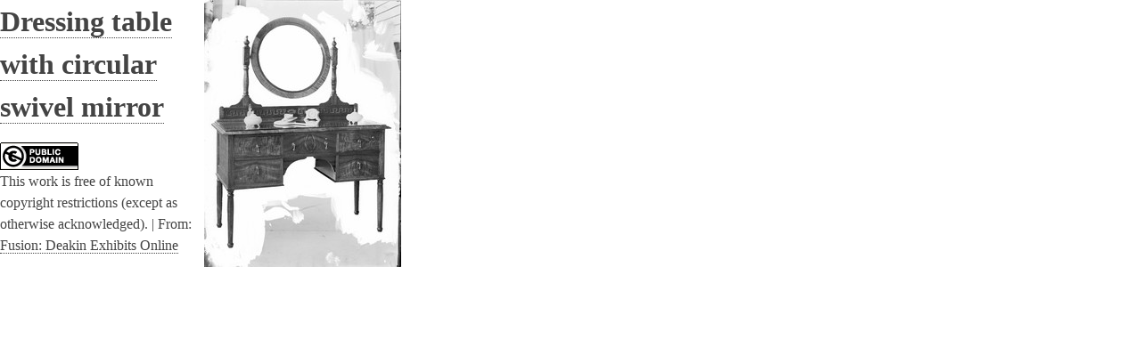

--- FILE ---
content_type: text/html; charset=utf-8
request_url: https://fusion.deakin.edu.au/items/embed/1174
body_size: 677
content:
<!DOCTYPE html>
<html>
<head>
<link href="/themes/deakin/css/style.css?v=2.8" media="all" rel="stylesheet" type="text/css" ><style type="text/css" media="all">
<!--

div.content {margin-right: 10px; max-width:310px;}
div.thumbnail {float:right;}
h1 {margin: 0;}



-->
</style>
</head>
<body>
<div style="width: 450px">
                    <div class="thumbnail"><img src="https://fusion.deakin.edu.au/files/thumbnails/60568aa239613c0cf3ec748133071a6a.jpg" alt="http://fusion.deakin.edu.au/plugins/Dropbox/files/pts-dressingtable2.jpg" title="http://fusion.deakin.edu.au/plugins/Dropbox/files/pts-dressingtable2.jpg"></div>
        <div class='content'>
    <h1><a target='_blank' href="/items/show/1174">Dressing table with circular swivel mirror</a></h1>
        <p>
                <span><a href="http://creativecommons.org/publicdomain/mark/1.0/"><img alt="Public Domain Mark" src="http://i.creativecommons.org/p/mark/1.0/88x31.png" /></a><br />This work is free of known copyright restrictions (except as otherwise acknowledged). | </span>
                From: <a href="https://fusion.deakin.edu.au" target="_blank">Fusion: Deakin Exhibits Online</a>
        </p>
         

            </div>


</div>
</body>
</html>

--- FILE ---
content_type: text/css
request_url: https://fusion.deakin.edu.au/themes/deakin/css/style.css?v=2.8
body_size: 44420
content:
/*! normalize.css v2.1.0 | MIT License | git.io/normalize */
/* ==========================================================================
   HTML5 display definitions
   ========================================================================== */
/**
 * Correct `block` display not defined in IE 8/9.
 */
article,
aside,
details,
figcaption,
figure,
footer,
header,
hgroup,
main,
nav,
section,
summary {
  display: block;
}

/**
 * Correct `inline-block` display not defined in IE 8/9.
 */
audio,
canvas,
video {
  display: inline-block;
}

/**
 * Prevent modern browsers from displaying `audio` without controls.
 * Remove excess height in iOS 5 devices.
 */
audio:not([controls]) {
  display: none;
  height: 0;
}

/**
 * Address styling not present in IE 8/9.
 */
[hidden] {
  display: none;
}

/* ==========================================================================
   Base
   ========================================================================== */
/**
 * 1. Set default font family to sans-serif.
 * 2. Prevent iOS text size adjust after orientation change, without disabling
 *    user zoom.
 */
html {
  font-family: sans-serif;
  /* 1 */
  -webkit-text-size-adjust: 100%;
  /* 2 */
  -ms-text-size-adjust: 100%;
  /* 2 */
}

/**
 * Remove default margin.
 */
body {
  margin: 0;
}

/* ==========================================================================
   Links
   ========================================================================== */
/**
 * Address `outline` inconsistency between Chrome and other browsers.
 */
a:focus {
  outline: thin dotted;
}

/**
 * Improve readability when focused and also mouse hovered in all browsers.
 */
a:active,
a:hover {
  outline: 0;
}

/* ==========================================================================
   Typography
   ========================================================================== */
/**
 * Address variable `h1` font-size and margin within `section` and `article`
 * contexts in Firefox 4+, Safari 5, and Chrome.
 */
h1 {
  font-size: 2em;
  margin: 0.67em 0;
}

/**
 * Address styling not present in IE 8/9, Safari 5, and Chrome.
 */
abbr[title] {
  border-bottom: 1px dotted;
}

/**
 * Address style set to `bolder` in Firefox 4+, Safari 5, and Chrome.
 */
b,
strong {
  font-weight: bold;
}

/**
 * Address styling not present in Safari 5 and Chrome.
 */
dfn {
  font-style: italic;
}

/**
 * Address differences between Firefox and other browsers.
 */
hr {
  -moz-box-sizing: content-box;
  box-sizing: content-box;
  height: 0;
}

/**
 * Address styling not present in IE 8/9.
 */
mark {
  background: #ff0;
  color: #000;
}

/**
 * Correct font family set oddly in Safari 5 and Chrome.
 */
code,
kbd,
pre,
samp {
  font-family: monospace, serif;
  font-size: 1em;
}

/**
 * Improve readability of pre-formatted text in all browsers.
 */
pre {
  white-space: pre-wrap;
}

/**
 * Set consistent quote types.
 */
q {
  quotes: "\201C" "\201D" "\2018" "\2019";
}

/**
 * Address inconsistent and variable font size in all browsers.
 */
small {
  font-size: 80%;
}

/**
 * Prevent `sub` and `sup` affecting `line-height` in all browsers.
 */
sub,
sup {
  font-size: 75%;
  line-height: 0;
  position: relative;
  vertical-align: baseline;
}

sup {
  top: -0.5em;
}

sub {
  bottom: -0.25em;
}

/* ==========================================================================
   Embedded content
   ========================================================================== */
/**
 * Remove border when inside `a` element in IE 8/9.
 */
img {
  border: 0;
}

/**
 * Correct overflow displayed oddly in IE 9.
 */
svg:not(:root) {
  overflow: hidden;
}

/* ==========================================================================
   Figures
   ========================================================================== */
/**
 * Address margin not present in IE 8/9 and Safari 5.
 */
figure {
  margin: 0;
}

/* ==========================================================================
   Forms
   ========================================================================== */
/**
 * Define consistent border, margin, and padding.
 */
fieldset {
  border: 1px solid #c0c0c0;
  margin: 0 2px;
  padding: 0.35em 0.625em 0.75em;
}

/**
 * 1. Correct `color` not being inherited in IE 8/9.
 * 2. Remove padding so people aren't caught out if they zero out fieldsets.
 */
legend {
  border: 0;
  /* 1 */
  padding: 0;
  /* 2 */
}

/**
 * 1. Correct font family not being inherited in all browsers.
 * 2. Correct font size not being inherited in all browsers.
 * 3. Address margins set differently in Firefox 4+, Safari 5, and Chrome.
 */
button,
input,
select,
textarea {
  font-family: inherit;
  /* 1 */
  font-size: 100%;
  /* 2 */
  margin: 0;
  /* 3 */
}

/**
 * Address Firefox 4+ setting `line-height` on `input` using `!important` in
 * the UA stylesheet.
 */
button,
input {
  line-height: normal;
}

/**
 * Address inconsistent `text-transform` inheritance for `button` and `select`.
 * All other form control elements do not inherit `text-transform` values.
 * Correct `button` style inheritance in Chrome, Safari 5+, and IE 8+.
 * Correct `select` style inheritance in Firefox 4+ and Opera.
 */
button,
select {
  text-transform: none;
}

/**
 * 1. Avoid the WebKit bug in Android 4.0.* where (2) destroys native `audio`
 *    and `video` controls.
 * 2. Correct inability to style clickable `input` types in iOS.
 * 3. Improve usability and consistency of cursor style between image-type
 *    `input` and others.
 */
button,
html input[type="button"],
input[type="reset"],
input[type="submit"] {
  -webkit-appearance: button;
  /* 2 */
  cursor: pointer;
  /* 3 */
}

/**
 * Re-set default cursor for disabled elements.
 */
button[disabled],
html input[disabled] {
  cursor: default;
}

/**
 * 1. Address box sizing set to `content-box` in IE 8/9.
 * 2. Remove excess padding in IE 8/9.
 */
input[type="checkbox"],
input[type="radio"] {
  box-sizing: border-box;
  /* 1 */
  padding: 0;
  /* 2 */
}

/**
 * 1. Address `appearance` set to `searchfield` in Safari 5 and Chrome.
 * 2. Address `box-sizing` set to `border-box` in Safari 5 and Chrome
 *    (include `-moz` to future-proof).
 */
input[type="search"] {
  -webkit-appearance: textfield;
  /* 1 */
  -moz-box-sizing: content-box;
  -webkit-box-sizing: content-box;
  /* 2 */
  box-sizing: content-box;
}

/**
 * Remove inner padding and search cancel button in Safari 5 and Chrome
 * on OS X.
 */
input[type="search"]::-webkit-search-cancel-button,
input[type="search"]::-webkit-search-decoration {
  -webkit-appearance: none;
}

/**
 * Remove inner padding and border in Firefox 4+.
 */
button::-moz-focus-inner,
input::-moz-focus-inner {
  border: 0;
  padding: 0;
}

/**
 * 1. Remove default vertical scrollbar in IE 8/9.
 * 2. Improve readability and alignment in all browsers.
 */
textarea {
  overflow: auto;
  /* 1 */
  vertical-align: top;
  /* 2 */
}

/* ==========================================================================
   Tables
   ========================================================================== */
/**
 * Remove most spacing between table cells.
 */
table {
  border-collapse: collapse;
  border-spacing: 0;
}

/* == Support == */
/* == Variables == */
/* == Mixins == */
@media screen {
  /* @group ----- Generic styles ----- */
  body {
    font-family: "PT Serif", Times, serif;
    word-break: break-word;
    font-size: 16px;
  }

  h1, h2, h3, legend, h4, h5, h6 {
    margin-top: 0em;
  }

  h1 {
    font-size: 32px;
    line-height: 48px;
    margin-bottom: 0.5em;
    font-weight:bold!important;

  }

  h2 {
    font-size: 24px;
    line-height: 36px;
    margin-bottom: 0.66667em;
    font-weight:bold!important;
  }

  h3, legend {
    font-size: 20px;
    line-height: 30px;
    margin-bottom: 0.8em;
    font-weight:bold!important;
  }

  h4 {
    font-size: 18px;
    line-height: 27px;
    margin-bottom: 0.88889em;
  }

  h5, h6 {
    font-size: 16px;
    line-height: 24px;
    margin-bottom: 1.5em;
  }

  h6 {
    font-weight: normal;
    font-style: italic;
  }

  a {
    border-bottom: 1px dotted;
    text-decoration: none;
  }
  a img {
    margin-bottom: -2px;
    vertical-align: sub;
    border: none;
  }

  p, ul, ol, dl {
    line-height: 24px;
    margin-bottom: 1.5em;
  }

  ul ul, ul ol, ol ul, ol ol {
    margin: 0;
  }

  dt {
    font-style: italic;
    font-weight: normal;
  }

  dd {
    margin-left: 1.3333em;
  }

  table {
    width: 100%;
    border: 1px solid #ccc;
    border-width: 1px 1px 0 0;
    margin-bottom: 1.3333em;
  }

  th {
    font-weight: bold;
    text-align: left;
  }

  th, td {
    border: solid #ccc;
    border-width: 0 0 1px 1px;
    padding: 4px;
  }

  blockquote {
    font-style: italic;
    margin-left: 2.6667em;
    margin-right: 2.6667em;
  }

  /* @end */
  /* @group ----- Reusable classes ----- */
  .active {
    font-weight: bold;
  }

  .item-img,
  .image {
    float: left;
    display: block;
    margin: 0 1.5em 1.5em 0;
    height: 100px;
    border-bottom: 0;
    overflow: visible;
  }

  .item img,
  .image img {
    height: 100%;
    width: auto;
    border-color: #ccc;
    border-style: solid;
    border-width: 0.0625em;
    padding: 0.3125em;
    background-color: #fff;
  }

  .collection .image,
  .exhibit .image {
    -webkit-box-shadow: -3px -3px 0 rgba(0, 0, 0, 0.2), -6px -6px 0 rgba(0, 0, 0, 0.1);
    -moz-box-shadow: -3px -3px 0 rgba(0, 0, 0, 0.2), -6px -6px 0 rgba(0, 0, 0, 0.1);
    box-shadow: -3px -3px 0 rgba(0, 0, 0, 0.2), -6px -6px 0 rgba(0, 0, 0, 0.1);
    margin-left: 6px;
  }

  .record {
    clear: both;
  }

  .secondary-nav + .exhibit {
    margin-top: -1px;
  }

  /* @end */
  /* @group ----- Formalize Styles -----  */
  /* == http://formalize.me == */
  /* `Widths
  ----------------------------------------------------------------------------------------------------*/
  .input_tiny {
    width: 50px;
  }

  .input_small {
    width: 100px;
  }

  .input_medium {
    width: 150px;
  }

  .input_large {
    width: 200px;
  }

  .input_xlarge {
    width: 250px;
  }

  .input_xxlarge {
    width: 300px;
  }

  .input_full {
    width: 100%;
  }

  /*
    Added via JS to <textarea> and class="input_full".
    Applies only to IE7. Other browsers don't need it.
  */
  .input_full_wrap {
    display: block;
    padding-right: 8px;
  }

  /* `UI Consistency
  ----------------------------------------------------------------------------------------------------*/
  ::-moz-focus-inner {
    border: 0;
    padding: 0;
  }

  input[type="search"]::-webkit-search-decoration {
    display: none;
  }

  input,
  button,
  select,
  textarea {
    margin: 0;
    vertical-align: middle;
  }

  input[type="radio"],
  input[type="checkbox"] {
    position: relative;
    vertical-align: top;
    top: 3px;
    /* IE8, IE9, IE10 */
    top: 0\0;
    /* IE7 */
    *top: -3px;
    margin-right: 10px;
  }

  /* iPad */
  /* iPhone 3 */
  /* iPhone 4 */
  .button, button,
  input[type="reset"],
  input[type="submit"],
  input[type="button"] {
    -webkit-appearance: none;
    border: 0;
    cursor: pointer;
    font-family: 'PT Serif', serif;
    font-size: 16px;
    line-height: 24px;
    outline: 0;
    overflow: visible;
    padding: 3px 10px;
    width: auto;
    /* IE7 */
    *padding-top: 2px;
    *padding-bottom: 0px;
  }

  button {
    /* IE7 */
    *padding-top: 1px;
    *padding-bottom: 1px;
  }

  textarea,
  select,
  input[type="date"],
  input[type="datetime"],
  input[type="datetime-local"],
  input[type="email"],
  input[type="month"],
  input[type="number"],
  input[type="password"],
  input[type="search"],
  input[type="tel"],
  input[type="text"],
  input[type="time"],
  input[type="url"],
  input[type="week"] {
    -webkit-appearance: none;
    -moz-border-radius: 0;
    -webkit-border-radius: 0;
    border-radius: 0;
    -webkit-box-sizing: border-box;
    -moz-box-sizing: border-box;
    box-sizing: border-box;
    -moz-background-clip: padding;
    -webkit-background-clip: padding;
    background-clip: padding-box;
    background-color: #fff;
    border: 1px solid #000;
    color: #000;
    outline: 0;
    padding: 2px 10px;
    font-size: 16px;
    /*
      Leaving out Helvetica Neue, to not throw off size="..."
      on inputs. Arial is more reliable, on Windows and OS X.
    */
    font-family: "PT Serif", serif;
    height: 1.8em;
    /* IE7 */
    *padding-top: 2px;
    *padding-bottom: 1px;
    *height: auto;
  }

  /*
    Separate rule for Firefox.
    Separate rule for IE, too.
    Cannot stack with WebKit's.
  */
  ::-webkit-input-placeholder {
    color: #888;
  }

  input:-moz-placeholder,
  textarea:-moz-placeholder {
    color: #888;
  }

  input.placeholder_text,
  textarea.placeholder_text {
    color: #888;
  }

  :invalid {
    /*
      Suppress red glow that Firefox
      adds to form fields by default,
      even when user is still typing.
    */
    -moz-box-shadow: none;
    -webkit-box-shadow: none;
    box-shadow: none;
  }

  button:focus,
  button:active,
  input:focus,
  input:active,
  select:focus,
  select:active,
  textarea:focus,
  textarea:active {
    -moz-box-shadow: #333 0 0 7px;
    -webkit-box-shadow: #333 0 0 7px;
    box-shadow: #333 0 0 7px;
    /* for Opera */
    z-index: 1;
  }

  input[type="file"]:focus,
  input[type="file"]:active,
  input[type="radio"]:focus,
  input[type="radio"]:active,
  input[type="checkbox"]:focus,
  input[type="checkbox"]:active {
    -moz-box-shadow: none;
    -webkit-box-shadow: none;
    box-shadow: none;
  }

  select[disabled],
  textarea[disabled],
  input[type="date"][disabled],
  input[type="datetime"][disabled],
  input[type="datetime-local"][disabled],
  input[type="email"][disabled],
  input[type="month"][disabled],
  input[type="number"][disabled],
  input[type="password"][disabled],
  input[type="search"][disabled],
  input[type="tel"][disabled],
  input[type="text"][disabled],
  input[type="time"][disabled],
  input[type="url"][disabled],
  input[type="week"][disabled] {
    background-color: #eee;
  }

  button[disabled],
  input[disabled],
  select[disabled],
  select[disabled] option,
  select[disabled] optgroup,
  textarea[disabled] {
    -moz-box-shadow: none;
    -webkit-box-shadow: none;
    box-shadow: none;
    -webkit-user-select: none;
    -moz-user-select: none;
    user-select: none;
    color: #888;
    cursor: default;
  }

  textarea,
  select[size],
  select[multiple] {
    height: auto;
  }

  /* Tweaks for Safari + Chrome. */
  textarea {
    min-height: 40px;
    overflow: auto;
    resize: vertical;
    width: 100%;
  }

  optgroup {
    color: #000;
    font-style: normal;
    font-weight: normal;
  }

  /* @end */
  /* @group ----- Theme-Specific Form Elements ----- */
  fieldset {
    display: block;
    clear: both;
    border: 0;
    margin: 0;
    padding: 0;
  }

  .search-entry {
    background-color: rgba(0, 0, 0, 0.05);
    padding: 0.75em 2%;
    margin-bottom: 1.5em;
    overflow: auto;
  }

  .remove_search {
    text-indent: -9999px;
    width: 30px;
    position: relative;
    height: 30px;
  }
  .remove_search:after {
    content: "\f00d";
    font-family: "FontAwesome";
    text-indent: 0;
    text-align: center;
    width: 100%;
    top: 0;
    left: 0;
    position: absolute;
    line-height: 30px;
  }

  #advanced-search-form .inputs {
    clear: both;
  }
  #advanced-search-form input, #advanced-search-form select {
    width: 100%;
    display: block;
    margin-bottom: 1.5em;
  }
  #advanced-search-form .search-entry select,
  #advanced-search-form .search-entry input[type="text"] {
    width: 100%;
    display: block;
  }
  #advanced-search-form input[type=submit], #advanced-search-form button {
    clear: both;
    width: auto;
    -webkit-border-radius: 0;
    -moz-border-radius: 0;
    -ms-border-radius: 0;
    -o-border-radius: 0;
    border-radius: 0;
  }
  #advanced-search-form .submit {
    margin-top: 1.5em;
    margin-bottom: 1.5em;
  }
  #advanced-search-form .search-entry input[type=text] {
    margin-bottom: 0;
  }
  #advanced-search-form #search-narrow-by-fields .inputs {
    margin-bottom: 1.5em;
  }
  #advanced-search-form .field {
    border-bottom: 1px solid #ccc;
    width: 100%;
    overflow: auto;
    padding: 1.5em 0;
  }
  #advanced-search-form .field .inputs {
    width: 100%;
  }
  #advanced-search-form .field label {
    margin: 0;
    margin-bottom: 1.5em;
  }
  #advanced-search-form .field div.field:last-of-type {
    display: inline-block;
    margin-bottom: 1em;
  }
  #advanced-search-form .field div:only-child {
    margin-bottom: 0;
  }
  #advanced-search-form .field .remove_search {
    margin: 1.5em 0 0;
  }

  ul.items-list, ul.collections-list, ul.title-list {
    list-style: none;
    margin-left: 0;
  }

  .title-list li {
    line-height: 1.33333em;
    margin-bottom: 1.33333em;
  }

  textarea#rights {
    float: none;
    display: none;
    line-height: 1.33333em;
    width: 512px;
    border: none;
    height: 31em;
    color: #444;
    padding: 0;
    margin: 0;
  }

  div.error {
    line-height: 1.33333em;
    margin: 1.33333em 0;
  }

  /* == Microformats == */
  .hTagcloud {
    margin-top: 2em;
  }
  .hTagcloud ul {
    list-style: none;
    margin-left: 0;
    padding-left: 0;
    line-height: 1.8em;
  }
  .hTagcloud li {
    display: inline;
    margin-right: 8px;
  }

  .popular {
    font-size: 100%;
  }

  .v-popular {
    font-size: 140%;
  }

  .vv-popular {
    font-size: 180%;
  }

  .vvv-popular {
    font-size: 220%;
  }

  .vvvv-popular {
    font-size: 260%;
  }

  .vvvvv-popular {
    font-size: 300%;
  }

  .vvvvvv-popular {
    font-size: 320%;
  }

  .vvvvvvv-popular {
    font-size: 340%;
  }

  .vvvvvvvv-popular {
    font-size: 360%;
  }

  .popular a, .popular a:visited,
  .v-popular a, .v-popular a:visited,
  .vv-popular a, .vv-popular a:visited {
    color: #714271;
  }

  .vvv-popular a, .vvv-popular a:visited,
  .vvvv-popular a, .vvvv-popular a:visited {
    color: #636;
  }

  .vvvvv-popular a, .vvvvv-popular a:visited,
  .vvvvvv-popular a, .vvvvvv-popular a:visited,
  .vvvvvvv-popular a, .vvvvvvv-popular a:visited,
  .vvvvvvvv-popular a, .vvvvvvvv-popular a:visited {
    color: #5D2E5D;
  }

  /* @end */
  /* @group ----- Susy grid styles ----- */
  * {
    -webkit-box-sizing: border-box;
    -moz-box-sizing: border-box;
    box-sizing: border-box;
    *behavior: url("../javascripts/boxsizing.htc");
  }

  #wrap {
    *zoom: 1;
    max-width: 53em;
    _width: 53em;
    padding-left: 1em;
    padding-right: 1em;
    margin-left: auto;
    margin-right: auto;
    margin: 0;
  }
  #wrap:after {
    content: "";
    display: table;
    clear: both;
  }
  /* @end */
  /* @group ----- Header ----- */
  header {
    background-size: auto !important;
    -ms-behavior: url("../javascripts/backgroundsize.min.htc");
    background-position-x: right !important;
  }

  .no-textshadow #site-title a {
    background-color: #000;
    padding: 0.375em;
  }
  .no-textshadow #site-title a:link, .no-textshadow #site-title a:visited, .no-textshadow #site-title a:active, .no-textshadow #site-title a:hover {
    color: #fff;
  }

  #site-title {
    font-size: 32px;
    margin-left: 16px;
    padding-bottom: 1.5em;
    padding-top: 1.5em;
  }
  #site-title a {
    border-bottom: 0;
  }
  #site-title a img {
    vertical-align: bottom;
    max-width: 100%;
    height: auto;
  }

  #advanced-form {
    margin-bottom: 1.5em;
    -webkit-box-sizing: border-box;
    -moz-box-sizing: border-box;
    box-sizing: border-box;
    *behavior: url("../javascripts/boxsizing.htc");
  }
  #advanced-form label {
    line-height: 24px;
  }
  #advanced-form input[type="radio"] {
    margin: 3px 10px 3px 0;
  }

  /* @end */
  /* @group ----- Navigation -----  */
  nav ul {
    padding-left: 0;
  }

  ul.navigation {
    padding-left: 0;
  }

  .top ul {
    border: solid #ccc;
    border-width: 0 0 1px 0;
  }

  .bottom ul {
    margin-bottom: 0;
  }

  .menu-button {
    cursor: pointer;
    padding: .75em 1em;
    display: block;
    text-transform: uppercase;
  }

  .menu-button:after {
    content: "";
    display: inline-block;
    width: 12px;
    height: 12px;
    background-image: url("../images/menu.png");
    background-size: contain;
    margin-left: 10px;
  }

  .no-backgroundsize .menu-button:after {
    background-image: url("../images/menu_ie.png");
  }

  .mobile {
    display: none;
  }

  #primary-nav ul.navigation, .mobile {
    border-top: 1px solid #ccc;
    position: relative;
    margin-top: 0em;
    margin-bottom: 0em;
  }
  #primary-nav ul.navigation ul, .mobile ul {
    margin: 0;
    padding: 0;
    display: none;
    border-top: 0;
  }
  #primary-nav ul.navigation ul li, .mobile ul li {
    width: 100%;
    -webkit-box-sizing: border-box;
    -moz-box-sizing: border-box;
    box-sizing: border-box;
    *behavior: url("../javascripts/boxsizing.htc");
    margin: 0;
  }
  #primary-nav ul.navigation ul li a, .mobile ul li a {
    padding-left: 2.5em;
  }
  #primary-nav ul.navigation ul li ul li a, .mobile ul li ul li a {
    padding-left: 4em;
  }
  #primary-nav ul.navigation li:hover > ul, .mobile li:hover > ul {
    display: block;
    top: 0;
    left: 0;
    width: 100%;
    overflow: hidden;
  }
  #primary-nav ul.navigation > li, .mobile > li {
    padding: 0;
    list-style-type: none;
    width: 100%;
  }
  #primary-nav ul.navigation > li a, .mobile > li a {
    border-bottom: 1px solid #ccc;
    display: block;
    padding: 0.75em 0.975em;
  }
  #primary-nav ul.navigation > li a:before, .mobile > li a:before {
    content: "\BB\20";
    display: inline;
  }

  .mobile {
    border-top: 0;
  }
  .mobile ul {
    margin-top: 0;
    padding-top: 0;
    display: block;
  }
  .mobile li {
    padding-top: 0;
  }
  .mobile li a {
    border-bottom: 0;
    display: inline-block;
    vertical-align: top;
    width: 100%;
  }
  .mobile li a:before {
    content: "";
  }
  .mobile li.parent > a:after {
    content: "";
    width: 16px;
    height: 16px;
    background-image: url("../images/white_arrow.png");
    background-repeat: no-repeat;
    background-size: contain;
    background-position: right center;
    display: inline-block;
    float: right;
  }
  .mobile li:hover ul {
    display: block;
  }

  .no-backgroundsize .mobile li.parent > a:after {
    background-image: url("../images/white_arrow_ie.png");
  }

  .secondary-nav ul, #secondary-nav ul {
    margin: 0;
  }

  .secondary-nav li, #secondary-nav li {
    display: inline-block;
    margin: 0 10px 0 0;
    padding: 0;
    list-style-type: none;
    font-size: 0.875em;
    line-height: 1.71429em;
  }
  .secondary-nav li:last-of-type, #secondary-nav li:last-of-type {
    border-bottom: 0;
  }
  .secondary-nav li a, #secondary-nav li a {
    border-bottom: 0;
    padding-top: 0.375em;
    padding-bottom: 0.375em;
    display: inline-block;
  }

  .pagination {
    padding-left: 0;
    float: left;
    margin: 12px 0;
    height: 48px;
    display: block;
    overflow: auto;
    line-height: 48px;
  }
  .pagination li {
    list-style-type: none;
    line-height: 24px;
    height: 24px;
    display: block;
    float: left;
    margin: 12px 10px 12px 0;
  }
  .pagination input[type=text] {
    width: 5em;
    margin-right: 5px;
    vertical-align: top;
    height: 24px;
    border-style: solid;
    border-width: 0.0625em;
    padding: -0.0625em;
  }

  .pagination_next, .pagination_previous {
    height: 24px;
  }
  .pagination_next a, .pagination_previous a {
    border-bottom: 0;
    padding: 0 10px;
    text-indent: -9999px;
    position: relative;
    display: block;
  }
  .pagination_next a:before, .pagination_previous a:before {
    position: absolute;
    top: 0;
    left: 0;
    text-indent: 0;
    text-align: center;
    width: 100%;
    line-height: 21px;
    color: #000!important;
  }

  .pagination_next a:before {
    content: "\bb";
  }

  .pagination_previous a:before {
    content: "\ab";
  }

  nav.pagination {
    overflow: visible;
  }
  nav.pagination .pagination_list {
    padding-top: 0;
  }
  nav.pagination .pagination_list li {
    height: auto;
  }

  nav.pagination:nth-of-type(3), #content > .pagination:nth-of-type(2) {
    width: 100%;
    height: 96px;
  }

  nav.pagination:nth-of-type(3) ul, #content > .pagination:nth-of-type(2) {
    border-top: 1px solid #ccc;
    border-bottom: 0;
    padding-top: 1.5em;
    margin: 0 0 1.5em 0;
  }

  #content > nav.pagination:nth-of-type(2) {
    width: 100%;
    height: auto;
    padding-top: 0;
    margin-bottom: 0;
    border-top: 0;
  }

  .pagination_list {
    margin: 0;
    width: 100%;
    overflow: hidden;
    list-style-type: none;
    font-size: 0.875em;
    line-height: 1.71429em;
    padding-top: 0.75em;
  }
  .pagination_list .pagination_current {
    background-color: #ccc;
    color: #444;
    font-weight: bold;
  }
  .pagination_list .next {
    border-left: 1px solid #ccc;
    padding-left: 1em;
  }
  .pagination_list .previous {
    border-right: 1px solid #ccc;
    padding-right: 1em;
  }
  .pagination_list li {
    float: left;
    margin: 0;
  }
  .pagination_list li:last-child a {
    border-right-width: 1px;
  }
  .pagination_list .pagination_previous, .pagination_list .pagination_next {
    display: none;
  }
  .pagination_list .pagination_current, .pagination_list a {
    border: solid #ccc;
    display: inline-block;
    padding: 0.375em 10px;
    vertical-align: top;
    border-width: 1px 0 1px 1px;
  }

  .item-pagination {
    border-top: 1px solid #ccc;
    margin: 0 0 1.5em 0;
    overflow: hidden;
    padding-top: 1.5em;
  }
  .item-pagination li.previous {
    width: 48%;
    display: block;
    float: left;
  }
  .item-pagination li.next {
    width: 48%;
    display: block;
    float: right;
    text-align: right;
  }

  #sort-links {
    font-size: 0.875em;
    line-height: 1.71429em;
    clear: both;
  }
  #sort-links span {
    font-weight: bold;
    margin-right: 1em;
  }

  #sort-links-list {
    list-style: none;
    display: inline-block;
    padding-left: 0;
  }
  #sort-links-list li {
    display: inline-block;
    margin-right: 1em;
  }

  #sort-links + .item {
    border-top: 1px solid #ccc;
    clear: both;
  }

  .desc a:after, .asc a:after {
    font-family: "FontAwesome";
    display: inline-block;
  }

  .desc a:after {
    content: "\00a0\f0d8";
  }

  .asc a:after {
    content: "\00a0\f0d7";
  }

  /* @end */
  /* @group ----- Content ----- */
  #featured-item,
  #featured-collection,
  #featured-exhibit {
    background-color: rgba(0, 0, 0, 0.03);
    padding: 0 1.88679%;
    margin-bottom: 1.5em;
    overflow: auto;
  }
  #featured-item h2,
  #featured-collection h2,
  #featured-exhibit h2 {
    margin-top: 0.66667em;
  }

  #recent-items .item {
    clear: both;
  }

  #simple-search {
    width: 100%;
    display: inline-block;
    margin: 0 10px 10px 0;
  }
  #search-form {
    position: relative;
    -webkit-box-sizing: border-box;
    -moz-box-sizing: border-box;
    box-sizing: border-box;
    *behavior: url("../javascripts/boxsizing.htc");
    margin-top: 1.5em;
    margin-bottom: 1.5em;
  }
  #search-form:after {
    content: "";
    display: block;
    height: 0;
    width: 100%;
    clear: both;
  }
  #search-form.with-advanced button {
    right: 30px;
  }

  #advanced-search {
    width: 30px;
    text-indent: -9999px;
    display: inline-block;
    position: absolute;
    top: 0;
    right: 0;
    font-weight: bold;
    border-left: 1px solid rgba(255, 255, 255, 0.3);
    -webkit-box-sizing: border-box;
    -moz-box-sizing: border-box;
    box-sizing: border-box;
    *behavior: url("../javascripts/boxsizing.htc");
  }
  #advanced-search:link, #advanced-search:hover, #advanced-search:active, #advanced-search:visited {
    color: #fff;
  }

  #advanced-search:after {
    content: "\2026";
    display: block;
    text-indent: 0;
    text-align: center;
    margin-top: -1.75em;
  }

  #search-wrap {
    position: relative;
  }
  #search-wrap a {
    font-size: .875em;
    text-decoration: none;
    display: inline-block;
    clear: both;
  }
  #search-wrap h2 {
    display: none;
  }
  #search-wrap input[type=text], #search-wrap button {
    height: 30px;
    font-size: 16px;
    line-height: 24px;
    *zoom: 1;
  }
  #search-wrap button {
    width: 30px;
    border: 0;
    color: #fff;
    position: absolute;
    top: 0;
    right: 0;
    padding: 3px 5px;
    -webkit-border-radius: 0;
    -moz-border-radius: 0;
    -ms-border-radius: 0;
    -o-border-radius: 0;
    border-radius: 0;
    text-indent: -9999px;
  }
  #search-wrap button:after {
    font-family: "FontAwesome";
    content: "\f002";
    text-indent: 0;
    position: absolute;
    top: 0;
    left: 0;
    width: 30px;
    text-align: center;
    height: 30px;
    line-height: 30px;
  }
  #search-wrap input[type=text] {
    width: 100%;
    border: 1px solid #000;
    padding: 5px 40px 5px 10px;
  }

  #search-form.with-advanced input[type=text] {
    padding: 5px 70px 5px 10px;
  }

  #advanced-form {
    display: none;
    background-color: #fff;
    overflow: auto;
    clear: both;
    z-index: 1001;
    position: absolute;
    top: 30px;
    left: 0;
    border: 1px solid #e7e7e7;
    width: 100%;
    padding: 0 1em;
    -webkit-box-sizing: border-box;
    -moz-box-sizing: border-box;
    box-sizing: border-box;
    *behavior: url("../javascripts/boxsizing.htc");
  }

  #submit_search_advanced {
    margin-top: 5px;
    margin-bottom: 5px;
  }

  #search-filters ul, #item-filters ul {
    padding-left: 0;
    list-style-type: none;
    display: inline-block;
    margin: 1.5em 0 0 0;
  }
  #search-filters li, #item-filters li {
    display: inline;
  }
  #search-filters li:after, #item-filters li:after {
    content: " \00B7";
    margin: 0 10px 0 5px;
  }
  #search-filters li:last-child:after, #item-filters li:last-child:after {
    content: "\00A0";
  }
  #search-filters ul li ul, #item-filters ul li ul {
    display: inline-block;
  }
  #search-filters ul li ul li, #item-filters ul li ul li {
    list-style-type: none;
    display: inline-block;
  }
  #search-filters ul li ul li:after, #item-filters ul li ul li:after {
    content: ", ";
  }
  #search-filters ul li ul li:last-child:after, #item-filters ul li ul li:last-child:after {
    content: "";
  }

  .element-text {
    margin-bottom: 1.5em;
  }

  #outputs {
    clear: both;
  }

  /* = Page-specific == */
  .collections .element {
    margin-bottom: 20px;
  }

  #collection-items .item {
    border-bottom: 1px solid #ccc;
    padding: 20px 0;
    overflow: hidden;
    width: 100%;
  }
  #collection-items .item:last-child {
    border-bottom: 0;
  }
  #collection-items .item-description {
    line-height: 1.5em;
  }

  .browse .item {
    overflow: hidden;
    border-top: 1px solid #ccc;
    padding-top: 1.5em;
    padding-bottom: 1.5em;
  }
  .browse .item:last-of-type {
    border-bottom: 0;
  }

  .items {
    line-height: 1.5em;
  }
  .items .element {
    margin-bottom: 20px;
  }

  .tags li {
    display: inline;
  }

  #item-content img {
    padding: 5px;
    border: 1px solid #ccc;
    margin-bottom: 2em;
  }

  #featured-item h3, #featured-item legend {
    clear: both;
  }

  #featured-collection .collection,
  #featured-exhibit .exhibit {
    border-top-style: solid;
    border-top-width: 0em;
    padding-top: 0em;
  }

  .items-list li {
    border-bottom: 1px solid #ccc;
    margin-bottom: 1.33333em;
  }

  #itemfiles {
    overflow: auto;
  }
  #itemfiles:after {
    content: "";
    display: block;
    height: 0;
    width: 100%;
    clear: both;
  }
  #itemfiles a {
    float: left;
    margin-right: 1em;
    overflow: visible;
    border-bottom: 0;
    margin-bottom: 1.5em;
    -webkit-box-sizing: border-box;
    -moz-box-sizing: border-box;
    box-sizing: border-box;
    *behavior: url("../javascripts/boxsizing.htc");
    height: 7.5em;
  }
  #itemfiles a img {
    border: 1px solid #ccc;
  }

  .collection {
    clear: both;
    /*border-color: #ccc;
    border-top-style: solid;
    border-top-width: 0.0625em;
    padding-top: 1.4375em;*/
  }

  .collection .element {
    margin-bottom: 0;
  }

  .element-div {
    line-height: 24px;
    margin-bottom: 1.5em;
  }

  /* @end */
  /* @group ----- Footer ----- */
  footer {
    clear: both;
    padding: 20px;
    border-top: 1px solid #000;
    /* The following two rules were conflicting with DeakinHeaderFooter -- BC 24/08/2022
    /* height: 519px; */
    /* overflow: hidden; */
  }
  footer p {
    float: left;
  }
  footer ul {
    float: right;
    width: 60%;
    margin: 0 0 0 60px;
    text-align: right;
  }
  footer li {
    margin-left: 12px;
  }

  /* @end */
  /* @group ----- Search Results ----- */
  #search-filters {
    margin-bottom: 1.5em;
  }

  #search-filters ul {
    margin: 0;
  }

  #search-filters li li {
    text-transform: lowercase;
  }
  #search-filters li li:after {
    margin: 0 .1em 0 0;
  }

  #search-results td,
  #search-results th {
    vertical-align: top;
    padding: 0.75em;
  }

  #search-results .image {
    margin: 0 0.75em 0 0;
  }

  /* @end */
  /* @group ----- Exhibit Builder ----- */
  .exhibit {
    border-color: #ccc;
    border-top-style: solid;
    border-top-width: 0.0625em;
    padding-top: 1.4375em;
    overflow: hidden;
  }

  .exhibits .pagination + .exhibit {
    border-top: 0;
    clear: both;
  }

  .summary #exhibit-pages ul {
    font-size: 20px;
    line-height: 30px;
    list-style-type: square;
    padding-left: .25em;
  }

  .show #exhibit-pages a {
    border-bottom: 0;
  }
  .show #exhibit-pages ul {
    margin: 0;
  }
  .show #exhibit-pages li {
    display: inline-block;
    margin-right: 10px;
    border: 0;
  }
  .show #exhibit-pages li ul {
    border-bottom: 1px solid #ccc;
  }
  .show #exhibit-pages .current {
    font-weight: bold;
  }
  .show #exhibit-pages > ul {
    border-bottom: 0;
    margin: 0 0 1.5em 0;
  }
  .show #exhibit-pages > ul a {
    padding: 0.375em 10px;
  }
  .show #exhibit-pages > ul li {
    margin-bottom: -2px;
  }
  .show #exhibit-pages > ul > li:first-of-type {
    margin-top: 0;
  }
  .show #exhibit-pages > ul > li:first-of-type a:after {
    content: ":";
  }
  .show #exhibit-pages > ul > li:nth-child(2) {
    display: block;
  }
  .show #exhibit-pages > ul > li:nth-child(2) .current a {
    border: 1px solid #ccc;
    border-bottom: 3px solid #fff;
    background: #fff;
  }
  .show #exhibit-pages > ul > li:nth-child(3) {
    display: block;
    clear: both;
    margin-top: -3px;
    padding-top: 0.375em;
    padding-bottom: 0.375em;
  }
  .show #exhibit-pages > ul > li:nth-child(3) ul {
    padding-top: 3px;
  }
  .show #exhibit-pages > ul > li:nth-child(4) {
    display: block;
    padding-top: 0.375em;
    padding-bottom: 0.375em;
  }

  .show .exhibit-child-nav li {
    display: inline-block;
    margin-right: 10px;
  }

  .exhibit-item-caption p {
    font-size: 12px;
    margin-top: 1.5em;
  }

  #exhibit-page-nav {
    border-top: 1px solid #ccc;
    line-height: 24px;
    padding-top: 1.5em;
  }

  /* @end */
  /* @group ----- Colors ----- */
  body {
    color: #444;
  }

  header {
    border-color: #000;
  }

  a:link {
    color: #444!important;
  }
  a:visited {
    color: #444!important;
  }
  a:hover {
    color: #777!important;
  }
  a:active {
    color: #777!important;
  }

  .button, button,
  input[type="reset"],
  input[type="submit"],
  input[type="button"],
  .pagination_next a,
  .pagination_previous a {
    background-color: #000;
    color: #fff;
  }

  .mobile li {
    background-color: #4d4d4d;
  }
  .mobile li ul li {
    background-color: #333;
  }
  .mobile li ul li ul li {
    background-color: #000;
  }

  /* @end */
}
@media screen and (-webkit-min-device-pixel-ratio: 1) and (max-device-width: 1024px) {
  input[type="radio"],
  input[type="checkbox"] {
    vertical-align: baseline;
    top: 2px;
  }
}
@media screen and (-webkit-min-device-pixel-ratio: 1) and (max-device-width: 480px) {
  input[type="radio"],
  input[type="checkbox"] {
    vertical-align: baseline;
    top: 0;
  }
}
@media screen and (-webkit-min-device-pixel-ratio: 2) and (max-device-width: 480px) {
  input[type="radio"],
  input[type="checkbox"] {
    vertical-align: baseline;
    top: 0;
  }
}
@media screen and (-webkit-min-device-pixel-ratio: 0) {
  select {
    background-image: url(../images/select_arrow.gif);
    background-repeat: no-repeat;
    background-position: right center;
    padding-right: 20px;
  }

  select[size],
  select[multiple] {
    background-image: none;
    padding: 0;
  }

  ::-webkit-validation-bubble-message {
    box-shadow: rgba(0, 0, 0, 0.5) 0 0 5px;
    background: -webkit-gradient(linear, left top, left bottom, color-stop(0, #666666), color-stop(1, black));
    border: 1px solid;
    border-color: #747474 #5e5e5e #4f4f4f;
    color: #fff;
    font: 11px/1 'Lucida Grande', Arial, 'Liberation Sans', FreeSans, sans-serif;
    padding: 15px 15px 17px;
    text-shadow: #000 0 0 1px;
  }

  ::-webkit-validation-bubble-arrow,
  ::-webkit-validation-bubble-top-outer-arrow,
  ::-webkit-validation-bubble-top-inner-arrow {
    -webkit-box-shadow: none;
    box-shadow: none;
    background: #666;
    border: 0;
  }
}
@media screen and (min-width: 48em) {
  #wrap {
    max-width: 95em;
  }
}

@media screen and (min-width: 48em) {
  #primary-nav ul.navigation > li, .mobile > li {
    padding: 0;
  }
}
@media screen and (min-width: 48em) {
  #simple-search {
    display: block;
  }
}

@media screen and (min-width: 48em) {
  footer p {
    width: 30%;
  }
}
@media screen and (min-width: 48em) {
  .show #exhibit-pages > ul > li:first-of-type {
    float: left;
  }
}
@media screen and (min-width: 768px) {
  /* == Grid == */
  #content {
    width: 74.73684%;
    float: right;
    margin-right: 0;
    *margin-left: -1em;
    display: inline;
    padding: 40px 0;
  }

  #primary-nav {
    width: 24.21053%;
    float: left;
    margin-right: 1.05263%;
    display: inline;
  }

  #primary {
    padding-left: 0%;
  }

  #home #primary {
    width: 49.29577%;
    float: left;
    margin-right: 1.40845%;
    display: inline;
    padding: 0 0 0 1.88679%;
  }

  #home #secondary {
    width: 49.29577%;
    float: right;
    margin-right: 0;
    *margin-left: -1em;
    display: inline;
    padding: 0 1.88679%;
  }

  /* == Header == */
  header {
    background-size: cover !important;
    -ms-behavior: url("../javascripts/backgroundsize.min.htc");
    border-width: 0 0 20px 0;
    border-style: solid;
  }

  .menu-button {
    display: none;
  }

  #primary-nav {
    margin-top: 2.625em;
  }
  #primary-nav .active ul {
    display: block;
  }
  #primary-nav ul {
    margin-top: 0em;
    margin-bottom: 3em;
  }
  #primary-nav a:hover {
    font-weight: bold;
  }

  #search-form {
    margin-bottom: 1.5em;
  }

  #query {
    margin-bottom: 1.5em;
  }

  .secondary-nav, #secondary-nav {
    border-bottom: 1px solid #ccc;
    font-size: 1.125em;
  }
  .secondary-nav a, #secondary-nav a {
    padding: 0.5em 1em 0.5em;
    color: #666;
    border-bottom: 0;
  }
  .secondary-nav ul, #secondary-nav ul {
    margin: 0 0 -1px 0;
  }
  .secondary-nav li, #secondary-nav li {
    display: inline-block;
    padding: 0;
    border: 1px solid #ccc;
  }
  .secondary-nav .active, #secondary-nav .active {
    border-bottom-color: #fff;
  }
  .secondary-nav .current a, #secondary-nav .current a {
    background: #fff;
    color: #333;
    font-weight: bold;
    border-color: #ccc;
    border-width: 1px;
    border-style: solid;
    border-bottom-color: #fff;
  }

  /* == Browse Items == */
  .pagination {
    width: 47%;
    overflow: hidden;
    float: left;
    padding-bottom: 1.5em;
  }

  nav.pagination {
    overflow: visible;
  }

  #content > nav.pagination:nth-of-type(2) {
    width: 47%;
  }

  .pagination_list {
    margin-top: 1.125em;
    float: left;
  }

  .pagination_list a, li.pagination_current {
    border: 1px solid #ccc;
    display: inline-block;
    padding: 0.375em 10px;
    vertical-align: top;
    margin-right: 10px;
  }

  #sort-links {
    clear: none;
    float: right;
  }
  #sort-links ul {
    margin-top: 1.125em;
    padding-top: 0.75em;
  }
  #sort-links span, #sort-links li {
    padding: 0.375em 0 0.375em 20px;
    margin-right: 0;
  }

  /* = Advanced Search Form = */
  #advanced-search-form {
    margin-bottom: 40px;
  }
  #advanced-search-form button {
    clear: both;
    width: auto;
    margin-left: 31%;
  }
  #advanced-search-form .field {
    border-bottom: 1px solid #ccc;
    width: 100%;
    overflow: auto;
    padding: 1.5em 0;
  }
  #advanced-search-form .field .inputs {
    clear: none;
    float: right;
    width: 69%;
  }
  #advanced-search-form .field input, #advanced-search-form .field input[type=text], #advanced-search-form .field select {
    width: 100%;
    float: right;
  }
  #advanced-search-form .field .search-entry input[type=text],
  #advanced-search-form .field .search-entry select {
    width: 28%;
    display: inline-block;
    float: left;
    margin: 0 3px 0 0;
  }
  #advanced-search-form .field .remove_search {
    margin-top: 0;
    float: right;
    clear: none;
  }
  #advanced-search-form .field label, #advanced-search-form .field .label {
    width: 29%;
    float: left;
    margin: 0;
  }
  #advanced-search-form .field div.field:last-of-type {
    display: inline-block;
    margin-bottom: 1em;
  }
  #advanced-search-form .field div :only-child {
    margin-bottom: 0;
  }
  #advanced-search-form .submit {
    float: right;
  }
}
#deakin-footer a,
.admin-bar-menu-item a{
  color: #FFF!important;
}


#site-title img {
    background: transparent;
    border: none;
}

.theme-heading{
    border-top: 3px solid #333;
    margin-bottom: 20px;
}

.no-margin{
    margin:0px !important;
}

.inline {
    display:inline;
}

.badge-label{
    line-height: 42px;
    vertical-align: middle;
}

.cropped{
  object-fit: cover;
}

/* BOOTSTRAP OVERRIDES */

/* .caption > h3{
    font-size: 17px;

  overflow: hidden;
  text-overflow: ellipsis;
  display: -webkit-box;
  line-height: 23px;     /* fallback
  max-height: 69px;      /* fallback
  -webkit-line-clamp: 3; /* number of lines to show
  -webkit-box-orient: vertical;
  -moz-line-clamp: 3; /* number of lines to show
  -moz-box-orient: vertical;
  display: -moz-box;

  padding: 5px 30px 5px 5px;
  white-space: nowrap;
  position:relative;


} */
.caption > h3 {
  font-size: 17px;
  line-height: 23px;
  max-height: 69px;
  overflow: hidden;

}

.line-clamp {
  position: relative;
  height: 69px; /* exactly three lines */
}
.line-clamp:after {
  content: "";
  text-align: right;
  position: absolute;
  bottom: 0;
  right: 0;
  width: 33%;
  height: 1.2em;
  background: linear-gradient(to right, rgba(255, 255, 255, 0), rgba(255, 255, 255, 1) 50%);
}

@supports (-webkit-line-clamp: 3) {
  .line-clamp {
    display: -webkit-box;
    -webkit-line-clamp: 3;
    -webkit-box-orient: vertical;
    max-height:69px; /* I needed this to get it to work */
    height: auto;
  }
  .line-clamp:after {
    display: none;
  }
}

.thumbnail{
    border:none!important;
  margin-bottom:0px!important;
}


.col-md-3{
    /*min-height:404px!important; */
}

.badge-20{
    border-radius:20px;
}
.badge{
    background-color: #333!important;

}

img.media-object{
  max-height:128px;
}

/* CUSTOM MEDIA QUERIES */

/* Desktop */
@media (min-width: 992px) {
  div > section:nth-of-type(4n+1){
    clear:both;
  }
}

/* Tablet */
@media (max-width: 992px) {
  div > section:nth-of-type(4n+1){
    clear:both;
  }
}
/* Mobile */
@media (max-width: 768px) {
  div > section:nth-of-type(2n+1){
    clear:both;
  }
  .caption > h3{
    text-align: center;
  }
  img.img-responsive{
    display:inherit;
  }
}

.button, button,
input[type="reset"],
input[type="submit"],
input[type="button"],
.pagination_next a,
.pagination_previous a {
  background-color: #000000;
  color: #000 !important;
}
.pagination>li>a, .pagination>li>span {
  padding: 1px 10px!important;
  color: #000 !important;
}